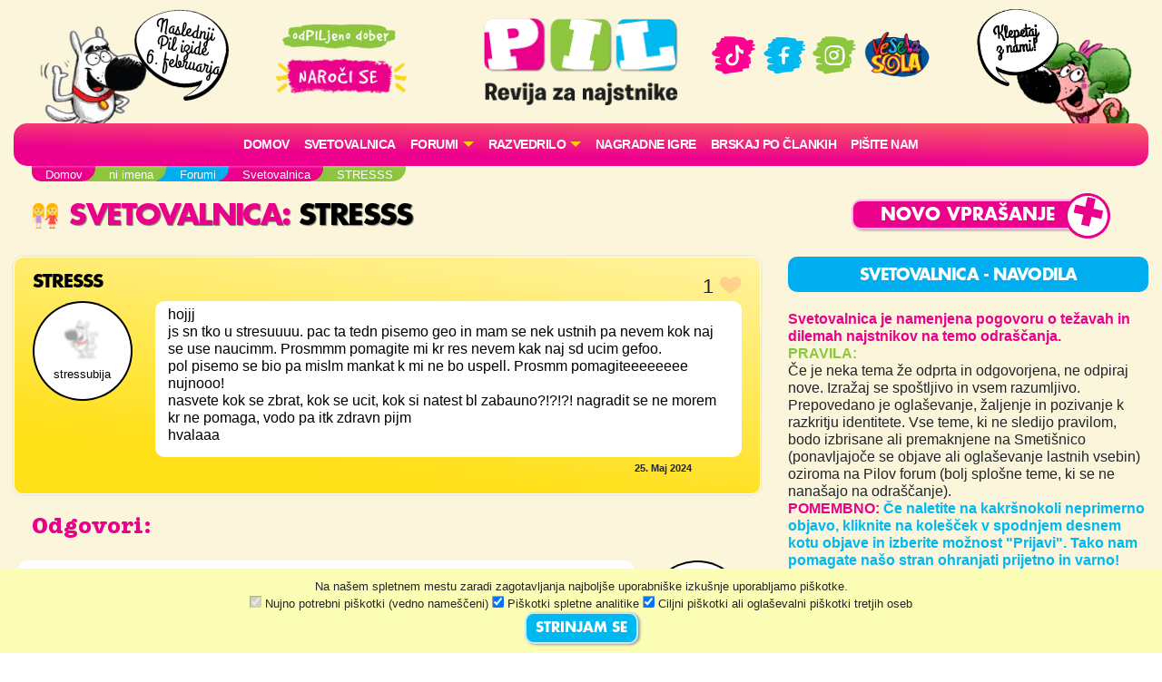

--- FILE ---
content_type: text/html; charset=utf-8
request_url: https://www.google.com/recaptcha/api2/anchor?ar=1&k=6Lf5s9sUAAAAAH1JyVipybz7Vc76h9a5IIdZD9BU&co=aHR0cHM6Ly93d3cucGlsLnNpOjQ0Mw..&hl=en&v=PoyoqOPhxBO7pBk68S4YbpHZ&size=invisible&anchor-ms=20000&execute-ms=30000&cb=xgkxlxlltr6h
body_size: 48770
content:
<!DOCTYPE HTML><html dir="ltr" lang="en"><head><meta http-equiv="Content-Type" content="text/html; charset=UTF-8">
<meta http-equiv="X-UA-Compatible" content="IE=edge">
<title>reCAPTCHA</title>
<style type="text/css">
/* cyrillic-ext */
@font-face {
  font-family: 'Roboto';
  font-style: normal;
  font-weight: 400;
  font-stretch: 100%;
  src: url(//fonts.gstatic.com/s/roboto/v48/KFO7CnqEu92Fr1ME7kSn66aGLdTylUAMa3GUBHMdazTgWw.woff2) format('woff2');
  unicode-range: U+0460-052F, U+1C80-1C8A, U+20B4, U+2DE0-2DFF, U+A640-A69F, U+FE2E-FE2F;
}
/* cyrillic */
@font-face {
  font-family: 'Roboto';
  font-style: normal;
  font-weight: 400;
  font-stretch: 100%;
  src: url(//fonts.gstatic.com/s/roboto/v48/KFO7CnqEu92Fr1ME7kSn66aGLdTylUAMa3iUBHMdazTgWw.woff2) format('woff2');
  unicode-range: U+0301, U+0400-045F, U+0490-0491, U+04B0-04B1, U+2116;
}
/* greek-ext */
@font-face {
  font-family: 'Roboto';
  font-style: normal;
  font-weight: 400;
  font-stretch: 100%;
  src: url(//fonts.gstatic.com/s/roboto/v48/KFO7CnqEu92Fr1ME7kSn66aGLdTylUAMa3CUBHMdazTgWw.woff2) format('woff2');
  unicode-range: U+1F00-1FFF;
}
/* greek */
@font-face {
  font-family: 'Roboto';
  font-style: normal;
  font-weight: 400;
  font-stretch: 100%;
  src: url(//fonts.gstatic.com/s/roboto/v48/KFO7CnqEu92Fr1ME7kSn66aGLdTylUAMa3-UBHMdazTgWw.woff2) format('woff2');
  unicode-range: U+0370-0377, U+037A-037F, U+0384-038A, U+038C, U+038E-03A1, U+03A3-03FF;
}
/* math */
@font-face {
  font-family: 'Roboto';
  font-style: normal;
  font-weight: 400;
  font-stretch: 100%;
  src: url(//fonts.gstatic.com/s/roboto/v48/KFO7CnqEu92Fr1ME7kSn66aGLdTylUAMawCUBHMdazTgWw.woff2) format('woff2');
  unicode-range: U+0302-0303, U+0305, U+0307-0308, U+0310, U+0312, U+0315, U+031A, U+0326-0327, U+032C, U+032F-0330, U+0332-0333, U+0338, U+033A, U+0346, U+034D, U+0391-03A1, U+03A3-03A9, U+03B1-03C9, U+03D1, U+03D5-03D6, U+03F0-03F1, U+03F4-03F5, U+2016-2017, U+2034-2038, U+203C, U+2040, U+2043, U+2047, U+2050, U+2057, U+205F, U+2070-2071, U+2074-208E, U+2090-209C, U+20D0-20DC, U+20E1, U+20E5-20EF, U+2100-2112, U+2114-2115, U+2117-2121, U+2123-214F, U+2190, U+2192, U+2194-21AE, U+21B0-21E5, U+21F1-21F2, U+21F4-2211, U+2213-2214, U+2216-22FF, U+2308-230B, U+2310, U+2319, U+231C-2321, U+2336-237A, U+237C, U+2395, U+239B-23B7, U+23D0, U+23DC-23E1, U+2474-2475, U+25AF, U+25B3, U+25B7, U+25BD, U+25C1, U+25CA, U+25CC, U+25FB, U+266D-266F, U+27C0-27FF, U+2900-2AFF, U+2B0E-2B11, U+2B30-2B4C, U+2BFE, U+3030, U+FF5B, U+FF5D, U+1D400-1D7FF, U+1EE00-1EEFF;
}
/* symbols */
@font-face {
  font-family: 'Roboto';
  font-style: normal;
  font-weight: 400;
  font-stretch: 100%;
  src: url(//fonts.gstatic.com/s/roboto/v48/KFO7CnqEu92Fr1ME7kSn66aGLdTylUAMaxKUBHMdazTgWw.woff2) format('woff2');
  unicode-range: U+0001-000C, U+000E-001F, U+007F-009F, U+20DD-20E0, U+20E2-20E4, U+2150-218F, U+2190, U+2192, U+2194-2199, U+21AF, U+21E6-21F0, U+21F3, U+2218-2219, U+2299, U+22C4-22C6, U+2300-243F, U+2440-244A, U+2460-24FF, U+25A0-27BF, U+2800-28FF, U+2921-2922, U+2981, U+29BF, U+29EB, U+2B00-2BFF, U+4DC0-4DFF, U+FFF9-FFFB, U+10140-1018E, U+10190-1019C, U+101A0, U+101D0-101FD, U+102E0-102FB, U+10E60-10E7E, U+1D2C0-1D2D3, U+1D2E0-1D37F, U+1F000-1F0FF, U+1F100-1F1AD, U+1F1E6-1F1FF, U+1F30D-1F30F, U+1F315, U+1F31C, U+1F31E, U+1F320-1F32C, U+1F336, U+1F378, U+1F37D, U+1F382, U+1F393-1F39F, U+1F3A7-1F3A8, U+1F3AC-1F3AF, U+1F3C2, U+1F3C4-1F3C6, U+1F3CA-1F3CE, U+1F3D4-1F3E0, U+1F3ED, U+1F3F1-1F3F3, U+1F3F5-1F3F7, U+1F408, U+1F415, U+1F41F, U+1F426, U+1F43F, U+1F441-1F442, U+1F444, U+1F446-1F449, U+1F44C-1F44E, U+1F453, U+1F46A, U+1F47D, U+1F4A3, U+1F4B0, U+1F4B3, U+1F4B9, U+1F4BB, U+1F4BF, U+1F4C8-1F4CB, U+1F4D6, U+1F4DA, U+1F4DF, U+1F4E3-1F4E6, U+1F4EA-1F4ED, U+1F4F7, U+1F4F9-1F4FB, U+1F4FD-1F4FE, U+1F503, U+1F507-1F50B, U+1F50D, U+1F512-1F513, U+1F53E-1F54A, U+1F54F-1F5FA, U+1F610, U+1F650-1F67F, U+1F687, U+1F68D, U+1F691, U+1F694, U+1F698, U+1F6AD, U+1F6B2, U+1F6B9-1F6BA, U+1F6BC, U+1F6C6-1F6CF, U+1F6D3-1F6D7, U+1F6E0-1F6EA, U+1F6F0-1F6F3, U+1F6F7-1F6FC, U+1F700-1F7FF, U+1F800-1F80B, U+1F810-1F847, U+1F850-1F859, U+1F860-1F887, U+1F890-1F8AD, U+1F8B0-1F8BB, U+1F8C0-1F8C1, U+1F900-1F90B, U+1F93B, U+1F946, U+1F984, U+1F996, U+1F9E9, U+1FA00-1FA6F, U+1FA70-1FA7C, U+1FA80-1FA89, U+1FA8F-1FAC6, U+1FACE-1FADC, U+1FADF-1FAE9, U+1FAF0-1FAF8, U+1FB00-1FBFF;
}
/* vietnamese */
@font-face {
  font-family: 'Roboto';
  font-style: normal;
  font-weight: 400;
  font-stretch: 100%;
  src: url(//fonts.gstatic.com/s/roboto/v48/KFO7CnqEu92Fr1ME7kSn66aGLdTylUAMa3OUBHMdazTgWw.woff2) format('woff2');
  unicode-range: U+0102-0103, U+0110-0111, U+0128-0129, U+0168-0169, U+01A0-01A1, U+01AF-01B0, U+0300-0301, U+0303-0304, U+0308-0309, U+0323, U+0329, U+1EA0-1EF9, U+20AB;
}
/* latin-ext */
@font-face {
  font-family: 'Roboto';
  font-style: normal;
  font-weight: 400;
  font-stretch: 100%;
  src: url(//fonts.gstatic.com/s/roboto/v48/KFO7CnqEu92Fr1ME7kSn66aGLdTylUAMa3KUBHMdazTgWw.woff2) format('woff2');
  unicode-range: U+0100-02BA, U+02BD-02C5, U+02C7-02CC, U+02CE-02D7, U+02DD-02FF, U+0304, U+0308, U+0329, U+1D00-1DBF, U+1E00-1E9F, U+1EF2-1EFF, U+2020, U+20A0-20AB, U+20AD-20C0, U+2113, U+2C60-2C7F, U+A720-A7FF;
}
/* latin */
@font-face {
  font-family: 'Roboto';
  font-style: normal;
  font-weight: 400;
  font-stretch: 100%;
  src: url(//fonts.gstatic.com/s/roboto/v48/KFO7CnqEu92Fr1ME7kSn66aGLdTylUAMa3yUBHMdazQ.woff2) format('woff2');
  unicode-range: U+0000-00FF, U+0131, U+0152-0153, U+02BB-02BC, U+02C6, U+02DA, U+02DC, U+0304, U+0308, U+0329, U+2000-206F, U+20AC, U+2122, U+2191, U+2193, U+2212, U+2215, U+FEFF, U+FFFD;
}
/* cyrillic-ext */
@font-face {
  font-family: 'Roboto';
  font-style: normal;
  font-weight: 500;
  font-stretch: 100%;
  src: url(//fonts.gstatic.com/s/roboto/v48/KFO7CnqEu92Fr1ME7kSn66aGLdTylUAMa3GUBHMdazTgWw.woff2) format('woff2');
  unicode-range: U+0460-052F, U+1C80-1C8A, U+20B4, U+2DE0-2DFF, U+A640-A69F, U+FE2E-FE2F;
}
/* cyrillic */
@font-face {
  font-family: 'Roboto';
  font-style: normal;
  font-weight: 500;
  font-stretch: 100%;
  src: url(//fonts.gstatic.com/s/roboto/v48/KFO7CnqEu92Fr1ME7kSn66aGLdTylUAMa3iUBHMdazTgWw.woff2) format('woff2');
  unicode-range: U+0301, U+0400-045F, U+0490-0491, U+04B0-04B1, U+2116;
}
/* greek-ext */
@font-face {
  font-family: 'Roboto';
  font-style: normal;
  font-weight: 500;
  font-stretch: 100%;
  src: url(//fonts.gstatic.com/s/roboto/v48/KFO7CnqEu92Fr1ME7kSn66aGLdTylUAMa3CUBHMdazTgWw.woff2) format('woff2');
  unicode-range: U+1F00-1FFF;
}
/* greek */
@font-face {
  font-family: 'Roboto';
  font-style: normal;
  font-weight: 500;
  font-stretch: 100%;
  src: url(//fonts.gstatic.com/s/roboto/v48/KFO7CnqEu92Fr1ME7kSn66aGLdTylUAMa3-UBHMdazTgWw.woff2) format('woff2');
  unicode-range: U+0370-0377, U+037A-037F, U+0384-038A, U+038C, U+038E-03A1, U+03A3-03FF;
}
/* math */
@font-face {
  font-family: 'Roboto';
  font-style: normal;
  font-weight: 500;
  font-stretch: 100%;
  src: url(//fonts.gstatic.com/s/roboto/v48/KFO7CnqEu92Fr1ME7kSn66aGLdTylUAMawCUBHMdazTgWw.woff2) format('woff2');
  unicode-range: U+0302-0303, U+0305, U+0307-0308, U+0310, U+0312, U+0315, U+031A, U+0326-0327, U+032C, U+032F-0330, U+0332-0333, U+0338, U+033A, U+0346, U+034D, U+0391-03A1, U+03A3-03A9, U+03B1-03C9, U+03D1, U+03D5-03D6, U+03F0-03F1, U+03F4-03F5, U+2016-2017, U+2034-2038, U+203C, U+2040, U+2043, U+2047, U+2050, U+2057, U+205F, U+2070-2071, U+2074-208E, U+2090-209C, U+20D0-20DC, U+20E1, U+20E5-20EF, U+2100-2112, U+2114-2115, U+2117-2121, U+2123-214F, U+2190, U+2192, U+2194-21AE, U+21B0-21E5, U+21F1-21F2, U+21F4-2211, U+2213-2214, U+2216-22FF, U+2308-230B, U+2310, U+2319, U+231C-2321, U+2336-237A, U+237C, U+2395, U+239B-23B7, U+23D0, U+23DC-23E1, U+2474-2475, U+25AF, U+25B3, U+25B7, U+25BD, U+25C1, U+25CA, U+25CC, U+25FB, U+266D-266F, U+27C0-27FF, U+2900-2AFF, U+2B0E-2B11, U+2B30-2B4C, U+2BFE, U+3030, U+FF5B, U+FF5D, U+1D400-1D7FF, U+1EE00-1EEFF;
}
/* symbols */
@font-face {
  font-family: 'Roboto';
  font-style: normal;
  font-weight: 500;
  font-stretch: 100%;
  src: url(//fonts.gstatic.com/s/roboto/v48/KFO7CnqEu92Fr1ME7kSn66aGLdTylUAMaxKUBHMdazTgWw.woff2) format('woff2');
  unicode-range: U+0001-000C, U+000E-001F, U+007F-009F, U+20DD-20E0, U+20E2-20E4, U+2150-218F, U+2190, U+2192, U+2194-2199, U+21AF, U+21E6-21F0, U+21F3, U+2218-2219, U+2299, U+22C4-22C6, U+2300-243F, U+2440-244A, U+2460-24FF, U+25A0-27BF, U+2800-28FF, U+2921-2922, U+2981, U+29BF, U+29EB, U+2B00-2BFF, U+4DC0-4DFF, U+FFF9-FFFB, U+10140-1018E, U+10190-1019C, U+101A0, U+101D0-101FD, U+102E0-102FB, U+10E60-10E7E, U+1D2C0-1D2D3, U+1D2E0-1D37F, U+1F000-1F0FF, U+1F100-1F1AD, U+1F1E6-1F1FF, U+1F30D-1F30F, U+1F315, U+1F31C, U+1F31E, U+1F320-1F32C, U+1F336, U+1F378, U+1F37D, U+1F382, U+1F393-1F39F, U+1F3A7-1F3A8, U+1F3AC-1F3AF, U+1F3C2, U+1F3C4-1F3C6, U+1F3CA-1F3CE, U+1F3D4-1F3E0, U+1F3ED, U+1F3F1-1F3F3, U+1F3F5-1F3F7, U+1F408, U+1F415, U+1F41F, U+1F426, U+1F43F, U+1F441-1F442, U+1F444, U+1F446-1F449, U+1F44C-1F44E, U+1F453, U+1F46A, U+1F47D, U+1F4A3, U+1F4B0, U+1F4B3, U+1F4B9, U+1F4BB, U+1F4BF, U+1F4C8-1F4CB, U+1F4D6, U+1F4DA, U+1F4DF, U+1F4E3-1F4E6, U+1F4EA-1F4ED, U+1F4F7, U+1F4F9-1F4FB, U+1F4FD-1F4FE, U+1F503, U+1F507-1F50B, U+1F50D, U+1F512-1F513, U+1F53E-1F54A, U+1F54F-1F5FA, U+1F610, U+1F650-1F67F, U+1F687, U+1F68D, U+1F691, U+1F694, U+1F698, U+1F6AD, U+1F6B2, U+1F6B9-1F6BA, U+1F6BC, U+1F6C6-1F6CF, U+1F6D3-1F6D7, U+1F6E0-1F6EA, U+1F6F0-1F6F3, U+1F6F7-1F6FC, U+1F700-1F7FF, U+1F800-1F80B, U+1F810-1F847, U+1F850-1F859, U+1F860-1F887, U+1F890-1F8AD, U+1F8B0-1F8BB, U+1F8C0-1F8C1, U+1F900-1F90B, U+1F93B, U+1F946, U+1F984, U+1F996, U+1F9E9, U+1FA00-1FA6F, U+1FA70-1FA7C, U+1FA80-1FA89, U+1FA8F-1FAC6, U+1FACE-1FADC, U+1FADF-1FAE9, U+1FAF0-1FAF8, U+1FB00-1FBFF;
}
/* vietnamese */
@font-face {
  font-family: 'Roboto';
  font-style: normal;
  font-weight: 500;
  font-stretch: 100%;
  src: url(//fonts.gstatic.com/s/roboto/v48/KFO7CnqEu92Fr1ME7kSn66aGLdTylUAMa3OUBHMdazTgWw.woff2) format('woff2');
  unicode-range: U+0102-0103, U+0110-0111, U+0128-0129, U+0168-0169, U+01A0-01A1, U+01AF-01B0, U+0300-0301, U+0303-0304, U+0308-0309, U+0323, U+0329, U+1EA0-1EF9, U+20AB;
}
/* latin-ext */
@font-face {
  font-family: 'Roboto';
  font-style: normal;
  font-weight: 500;
  font-stretch: 100%;
  src: url(//fonts.gstatic.com/s/roboto/v48/KFO7CnqEu92Fr1ME7kSn66aGLdTylUAMa3KUBHMdazTgWw.woff2) format('woff2');
  unicode-range: U+0100-02BA, U+02BD-02C5, U+02C7-02CC, U+02CE-02D7, U+02DD-02FF, U+0304, U+0308, U+0329, U+1D00-1DBF, U+1E00-1E9F, U+1EF2-1EFF, U+2020, U+20A0-20AB, U+20AD-20C0, U+2113, U+2C60-2C7F, U+A720-A7FF;
}
/* latin */
@font-face {
  font-family: 'Roboto';
  font-style: normal;
  font-weight: 500;
  font-stretch: 100%;
  src: url(//fonts.gstatic.com/s/roboto/v48/KFO7CnqEu92Fr1ME7kSn66aGLdTylUAMa3yUBHMdazQ.woff2) format('woff2');
  unicode-range: U+0000-00FF, U+0131, U+0152-0153, U+02BB-02BC, U+02C6, U+02DA, U+02DC, U+0304, U+0308, U+0329, U+2000-206F, U+20AC, U+2122, U+2191, U+2193, U+2212, U+2215, U+FEFF, U+FFFD;
}
/* cyrillic-ext */
@font-face {
  font-family: 'Roboto';
  font-style: normal;
  font-weight: 900;
  font-stretch: 100%;
  src: url(//fonts.gstatic.com/s/roboto/v48/KFO7CnqEu92Fr1ME7kSn66aGLdTylUAMa3GUBHMdazTgWw.woff2) format('woff2');
  unicode-range: U+0460-052F, U+1C80-1C8A, U+20B4, U+2DE0-2DFF, U+A640-A69F, U+FE2E-FE2F;
}
/* cyrillic */
@font-face {
  font-family: 'Roboto';
  font-style: normal;
  font-weight: 900;
  font-stretch: 100%;
  src: url(//fonts.gstatic.com/s/roboto/v48/KFO7CnqEu92Fr1ME7kSn66aGLdTylUAMa3iUBHMdazTgWw.woff2) format('woff2');
  unicode-range: U+0301, U+0400-045F, U+0490-0491, U+04B0-04B1, U+2116;
}
/* greek-ext */
@font-face {
  font-family: 'Roboto';
  font-style: normal;
  font-weight: 900;
  font-stretch: 100%;
  src: url(//fonts.gstatic.com/s/roboto/v48/KFO7CnqEu92Fr1ME7kSn66aGLdTylUAMa3CUBHMdazTgWw.woff2) format('woff2');
  unicode-range: U+1F00-1FFF;
}
/* greek */
@font-face {
  font-family: 'Roboto';
  font-style: normal;
  font-weight: 900;
  font-stretch: 100%;
  src: url(//fonts.gstatic.com/s/roboto/v48/KFO7CnqEu92Fr1ME7kSn66aGLdTylUAMa3-UBHMdazTgWw.woff2) format('woff2');
  unicode-range: U+0370-0377, U+037A-037F, U+0384-038A, U+038C, U+038E-03A1, U+03A3-03FF;
}
/* math */
@font-face {
  font-family: 'Roboto';
  font-style: normal;
  font-weight: 900;
  font-stretch: 100%;
  src: url(//fonts.gstatic.com/s/roboto/v48/KFO7CnqEu92Fr1ME7kSn66aGLdTylUAMawCUBHMdazTgWw.woff2) format('woff2');
  unicode-range: U+0302-0303, U+0305, U+0307-0308, U+0310, U+0312, U+0315, U+031A, U+0326-0327, U+032C, U+032F-0330, U+0332-0333, U+0338, U+033A, U+0346, U+034D, U+0391-03A1, U+03A3-03A9, U+03B1-03C9, U+03D1, U+03D5-03D6, U+03F0-03F1, U+03F4-03F5, U+2016-2017, U+2034-2038, U+203C, U+2040, U+2043, U+2047, U+2050, U+2057, U+205F, U+2070-2071, U+2074-208E, U+2090-209C, U+20D0-20DC, U+20E1, U+20E5-20EF, U+2100-2112, U+2114-2115, U+2117-2121, U+2123-214F, U+2190, U+2192, U+2194-21AE, U+21B0-21E5, U+21F1-21F2, U+21F4-2211, U+2213-2214, U+2216-22FF, U+2308-230B, U+2310, U+2319, U+231C-2321, U+2336-237A, U+237C, U+2395, U+239B-23B7, U+23D0, U+23DC-23E1, U+2474-2475, U+25AF, U+25B3, U+25B7, U+25BD, U+25C1, U+25CA, U+25CC, U+25FB, U+266D-266F, U+27C0-27FF, U+2900-2AFF, U+2B0E-2B11, U+2B30-2B4C, U+2BFE, U+3030, U+FF5B, U+FF5D, U+1D400-1D7FF, U+1EE00-1EEFF;
}
/* symbols */
@font-face {
  font-family: 'Roboto';
  font-style: normal;
  font-weight: 900;
  font-stretch: 100%;
  src: url(//fonts.gstatic.com/s/roboto/v48/KFO7CnqEu92Fr1ME7kSn66aGLdTylUAMaxKUBHMdazTgWw.woff2) format('woff2');
  unicode-range: U+0001-000C, U+000E-001F, U+007F-009F, U+20DD-20E0, U+20E2-20E4, U+2150-218F, U+2190, U+2192, U+2194-2199, U+21AF, U+21E6-21F0, U+21F3, U+2218-2219, U+2299, U+22C4-22C6, U+2300-243F, U+2440-244A, U+2460-24FF, U+25A0-27BF, U+2800-28FF, U+2921-2922, U+2981, U+29BF, U+29EB, U+2B00-2BFF, U+4DC0-4DFF, U+FFF9-FFFB, U+10140-1018E, U+10190-1019C, U+101A0, U+101D0-101FD, U+102E0-102FB, U+10E60-10E7E, U+1D2C0-1D2D3, U+1D2E0-1D37F, U+1F000-1F0FF, U+1F100-1F1AD, U+1F1E6-1F1FF, U+1F30D-1F30F, U+1F315, U+1F31C, U+1F31E, U+1F320-1F32C, U+1F336, U+1F378, U+1F37D, U+1F382, U+1F393-1F39F, U+1F3A7-1F3A8, U+1F3AC-1F3AF, U+1F3C2, U+1F3C4-1F3C6, U+1F3CA-1F3CE, U+1F3D4-1F3E0, U+1F3ED, U+1F3F1-1F3F3, U+1F3F5-1F3F7, U+1F408, U+1F415, U+1F41F, U+1F426, U+1F43F, U+1F441-1F442, U+1F444, U+1F446-1F449, U+1F44C-1F44E, U+1F453, U+1F46A, U+1F47D, U+1F4A3, U+1F4B0, U+1F4B3, U+1F4B9, U+1F4BB, U+1F4BF, U+1F4C8-1F4CB, U+1F4D6, U+1F4DA, U+1F4DF, U+1F4E3-1F4E6, U+1F4EA-1F4ED, U+1F4F7, U+1F4F9-1F4FB, U+1F4FD-1F4FE, U+1F503, U+1F507-1F50B, U+1F50D, U+1F512-1F513, U+1F53E-1F54A, U+1F54F-1F5FA, U+1F610, U+1F650-1F67F, U+1F687, U+1F68D, U+1F691, U+1F694, U+1F698, U+1F6AD, U+1F6B2, U+1F6B9-1F6BA, U+1F6BC, U+1F6C6-1F6CF, U+1F6D3-1F6D7, U+1F6E0-1F6EA, U+1F6F0-1F6F3, U+1F6F7-1F6FC, U+1F700-1F7FF, U+1F800-1F80B, U+1F810-1F847, U+1F850-1F859, U+1F860-1F887, U+1F890-1F8AD, U+1F8B0-1F8BB, U+1F8C0-1F8C1, U+1F900-1F90B, U+1F93B, U+1F946, U+1F984, U+1F996, U+1F9E9, U+1FA00-1FA6F, U+1FA70-1FA7C, U+1FA80-1FA89, U+1FA8F-1FAC6, U+1FACE-1FADC, U+1FADF-1FAE9, U+1FAF0-1FAF8, U+1FB00-1FBFF;
}
/* vietnamese */
@font-face {
  font-family: 'Roboto';
  font-style: normal;
  font-weight: 900;
  font-stretch: 100%;
  src: url(//fonts.gstatic.com/s/roboto/v48/KFO7CnqEu92Fr1ME7kSn66aGLdTylUAMa3OUBHMdazTgWw.woff2) format('woff2');
  unicode-range: U+0102-0103, U+0110-0111, U+0128-0129, U+0168-0169, U+01A0-01A1, U+01AF-01B0, U+0300-0301, U+0303-0304, U+0308-0309, U+0323, U+0329, U+1EA0-1EF9, U+20AB;
}
/* latin-ext */
@font-face {
  font-family: 'Roboto';
  font-style: normal;
  font-weight: 900;
  font-stretch: 100%;
  src: url(//fonts.gstatic.com/s/roboto/v48/KFO7CnqEu92Fr1ME7kSn66aGLdTylUAMa3KUBHMdazTgWw.woff2) format('woff2');
  unicode-range: U+0100-02BA, U+02BD-02C5, U+02C7-02CC, U+02CE-02D7, U+02DD-02FF, U+0304, U+0308, U+0329, U+1D00-1DBF, U+1E00-1E9F, U+1EF2-1EFF, U+2020, U+20A0-20AB, U+20AD-20C0, U+2113, U+2C60-2C7F, U+A720-A7FF;
}
/* latin */
@font-face {
  font-family: 'Roboto';
  font-style: normal;
  font-weight: 900;
  font-stretch: 100%;
  src: url(//fonts.gstatic.com/s/roboto/v48/KFO7CnqEu92Fr1ME7kSn66aGLdTylUAMa3yUBHMdazQ.woff2) format('woff2');
  unicode-range: U+0000-00FF, U+0131, U+0152-0153, U+02BB-02BC, U+02C6, U+02DA, U+02DC, U+0304, U+0308, U+0329, U+2000-206F, U+20AC, U+2122, U+2191, U+2193, U+2212, U+2215, U+FEFF, U+FFFD;
}

</style>
<link rel="stylesheet" type="text/css" href="https://www.gstatic.com/recaptcha/releases/PoyoqOPhxBO7pBk68S4YbpHZ/styles__ltr.css">
<script nonce="W2A7qsxGk-Zmy5h6FXHdDA" type="text/javascript">window['__recaptcha_api'] = 'https://www.google.com/recaptcha/api2/';</script>
<script type="text/javascript" src="https://www.gstatic.com/recaptcha/releases/PoyoqOPhxBO7pBk68S4YbpHZ/recaptcha__en.js" nonce="W2A7qsxGk-Zmy5h6FXHdDA">
      
    </script></head>
<body><div id="rc-anchor-alert" class="rc-anchor-alert"></div>
<input type="hidden" id="recaptcha-token" value="[base64]">
<script type="text/javascript" nonce="W2A7qsxGk-Zmy5h6FXHdDA">
      recaptcha.anchor.Main.init("[\x22ainput\x22,[\x22bgdata\x22,\x22\x22,\[base64]/[base64]/[base64]/ZyhXLGgpOnEoW04sMjEsbF0sVywwKSxoKSxmYWxzZSxmYWxzZSl9Y2F0Y2goayl7RygzNTgsVyk/[base64]/[base64]/[base64]/[base64]/[base64]/[base64]/[base64]/bmV3IEJbT10oRFswXSk6dz09Mj9uZXcgQltPXShEWzBdLERbMV0pOnc9PTM/bmV3IEJbT10oRFswXSxEWzFdLERbMl0pOnc9PTQ/[base64]/[base64]/[base64]/[base64]/[base64]\\u003d\x22,\[base64]\\u003d\\u003d\x22,\x22w5QWw6g6wqY4Ny53Y8KUwrZPwpzCv1bDnsKEHQDChCPDjcKTwpZbfUZTIRrCs8OWBcKnbcKAb8Ocw5QSwoHDssOgJ8OAwoBIL8O9BH7DthNZwqzCjMOlw5kDw73CscK4wrcyQcKeacKuKcKke8OdLTDDkCZHw6BIwq/Dij5xwr/[base64]/CgShVw6zCicOOw78GW01mC8KQPRnCtjXChFU5wrnDk8Onw63DrRjDtxNPOBVzRsKRwrsGNMOfw614wqZNOcK4wpHDlsO/w6s1w5HCkQ9lFhvCocOmw5xRasKxw6TDlMK9w6LChhoRwqZ4Shc1XHoqw7pqwplSw75GNsKUEcO4w6zDn2xZKcOww7/Di8O3NXVJw43CnEDDskXDkyXCp8KfdDJdNcOtYMOzw4hOw7zCmXjCs8OMw6rCnMO2w4MQc2F+b8OHZCPCjcOrJRw5w7U5wr/DtcOXw4PCqcOHwpHCig1lw6HCmMKtwoxSwrXDqBh4wp7DpsK1w4Bqwr8OAcKoN8OWw6HDhGpkTQlTwo7DksKCwonCrF3DnW3DpyTCh2vCmxjDiX0YwrYrWCHCpcKLw6jClMKuwqNiAT3CnsKKw4/DtWF7OsKCw6DChSBQwrF2GVwVwqo6KEzDvmM9w7g2MlxdwpPChVQTwqZbHcKSZQTDrU3Cn8ONw7HDs8Kra8K9wq4EwqHCs8Kewo1mJcOVwq7CmMKZK8KgZRPDncOiHw/DoVh/P8KAwqPChcOMbcKPdcKSwrbCk1/DryzDggTCqQrCjcOHPAskw5Viw57DmMKiK0zDpGHCnRoEw7nCusK0CMKHwpMkw71jwoLCocO4ScOgOWjCjMKUw5rDmR/[base64]/CoB3CqmrCvyrDq8KywqnCi8ONZcK2dUnCql5dw4NgRMOfw7kdw4Q3BsO6FxLDi8KZSMKWw77CuMK/bms2PsKwwpzDtltEw5jComnCv8OeBMOHGhfDjDDDgCHDqsOxMFTDtSYNwqJFHEoJLcOxw55kPsK6w6TCpEPCo0vDn8KTw6HDgDd7w73DsAFkBMOnwp7Dgx/[base64]/DpcOyEcOCwqDCoTHCnxIxXsK6VzEBC8Oyw4l/[base64]/CkX9NwqrCvMOFUSMJZlbDvcKTQyJ7M8OgCxjCtMKlPysNwp5PwpTChcKAamHCny7DrcK5wqTCpMKNHA3CjX/DvmfClMOfPlvCkDECJDDClGMJw6/[base64]/[base64]/w7rCn118w5s1TMKVecOqc3/[base64]/Ct8OFwrLClEHCml5fS0fCnAEIw4IFw7TCuxjDuMKEw77DhBYqM8KPw7TDisO0AMO6w7kow5vDqsOLw4HDi8ObworCqsOOKyh7RiNcw5xNMMO4AMK9RgpDXz5awoLDlcOIwpp+wrDDrTdUwrAwwpjClhDCpg9Kwo/[base64]/[base64]/Dig4lwo0FBsKqAw/[base64]/w49GLEpGGcKhKwNww6Rtw588Y1HCucKhKcOqw7t7w5Fqw6Qjw71iwroRw4XChXTCqWMwPsONKBkqRcOtK8OlPBTCgSgsC2NdGCU1B8Krwphkw40dw4HDncO/EsKAJ8O1w53DmcOGcGrDq8KAw6vClh8kwoVzw5zCtMK+bsKlD8OdAj5qwrFdZMOnFi4kwrHDtzzDlHNPwo9INBDDlcKxO0Z9LAbDgcKMwrsZM8KSwo7DnsKIw4TCiQJYUH/DjMKKwoTDs2Y5woPDvsOhwrYDwoXDlMOiwovCpcOqECg7wrzCmn3CplA6wr3ChMKYwpQRdcKyw6FpCcKbwoYpKcKHwp7Cr8KJeMOmOMK1w4nCgk/Dl8Kdw6sJVsO9OsKtXsOHw7nCr8O9ScOxRiXDoz98w71fw6fDoMKhOsO/QcOeAMOQVVMaWAHClQnCgsK9JWpHwq0Fw4DDlkFXJQrCljUofMOII8OkworDhsOlwp7DtwzCl0zCiWIvw4vDsS/CocOywpnDvjPDu8K9woJLw7hpwr0fw6szLnvCugLDnGViwoLCjg5UWMOEwrcSw41XLsKrwr/CmsOEIcOqwpXDpx3CjxrCnybDgMOjOAEuwp9dbFAiw6fDkFoRQQXCt8OBM8KVOh/DnsOGFMOrDcKfEAbDuDHCisOFS20yWMOOZcKywrfDkUXCoHIjwp7Cl8O7bcO3wo7DnHvDpsKQw73DssKYCMOIwofDhz5aw6xoDcKtw7TDh3xPRn3DnjUTw7HChsKub8Olw43Dm8KhF8K/w5liUsOsTsK5PsKoSUk+wpE4woxgwpZZw4fDlnISwqVPTUPCj1wnwqPDqsOhPzk3O1F2RzzDpMOiwpHDnCoyw48BCghROWc4wpF6TFAGGl4tJAnClTxhwq/DqgjChcKWw4/Chid9CHMUwrbDm2XCnMO9w4dTw5x8wqbDisKaw4V8XVnCicOkw5EPwrg0wqzCu8KYwpnDoTRLKGJSw7IGDGAkchXDicKIwpNNTVhofHgiwqHCsBTDqHjDkB3CpSTDtcKKQDJWw73DpANRw47ClMOIBCbDhcOHVsK/wqdBf8Kaw5xlNiLDrlDCl1LDol9VwpFDw7phfcKSw79VwrpPKj16w5TCtTvDoEE3w65JJTfDn8K7Wi1DwpUdW8OOQMO+w57Dh8KLWR5HwqEYwoseJcO/w5I9HsK3w6hrSsKqw45cd8Ozw58AI8KNVMORBMO/[base64]/dHsaNsKwXsOpScOtw7BAwq4HGy/DsnYFw4BxB0DDs8OiwoN1ZsKCwqEiTmNjwrdOw58cdcOJYT7DikEecMOFJgEPLsKCwrgQw4fDoMOYUCLDuQfDhg7CkcK6JAnCrsO+w7nDmF3Dn8OpwpLDkxBUw6TCpMO7MT9Mwpcyw6kjIAnDsHJzOcOHwpJswo3CuTNNwo5HU8OTUcKNwprClMKHwpjCky47wrB/wq3Ck8OQwoDDqj3DrcOILcO2w77ChwIRFWsYTSvCo8K7w5pYw4QBw7IgCMK9f8Kuw5PDulbCsA4owq9MO2DCusKTwrtuLXdoI8KRw4oFecOCfVRfw6MAwq1GHwXCqsO0w5nCkcOKKQJWw5DDnMKZw5bDi1HDl2bDg3fCscOBw6xdw6F+w4XCphjCphA/[base64]/DmMOrE3pzNsOiwpjCq8Knw4jDosODwovDscOzw5DCt39FZ8KVwpcVfX8Dw4zDnV3DuMO7w5zCocO9TMOpw7vCl8KLwoDCiF5ZwoMuVMOwwqlnw7BMw5jDvMOmC0XClgrChipOw4QSEcOSwozDrcK+Z8K7w6LCkcKGw5BQKS/DtsKQwr7CmsO0UXvDiFNpwojDiiEMw4rClTXCmgFaWHxFQsOoEnJIfUbDg07CsMOywq7CpMOUKWfClWnCnCg8XQDCk8OQw7t5w5xYwqxdwq50YjbCrX7DtsO8BcOQKcKfQBIIwp/CqCcxw6/CqiXCrsOiTsOnQzbCjsOAwpPDscK8w5NLw6nCqMOLwpnCnGpmw7JYJnXDgcK5w5HCtMOaWxkdJQNEwrljQsKnwpIGC8OLwqnCq8Oewr/DncKhw7FKw6nDpMOUwr9hwo9Bwo/[base64]/wqQiYyzDssO2DlM5wrPCsC9IY8OMDRnCnhIfenHCp8KYL0DDtMOJw7pow7LCu8KSKcK+YzPDscKTOmJDZUQ1AMKXN1cwwo8jDcOlwqPCkEpNcnTDt1zDvTYmRMO3wr4NYRcfNAfDlsKEw4wbd8KJX8ORPhJrw4lRwqrCqDPCo8OHwofDmcKew77DpA4dwqjCmRAwwo/DhcOtW8KWw77Dp8KBcm7DjsKYCsKRDMKDwpZRCMOrLGLDlMKEFx7CkcO9wqPDusOCM8K4w7rDonLCvcODcsKNwroJAw/Dl8OgKcO/wrRRw5V8wrovNsOoYVFIw4l/[base64]/DszvCgMKpw5fCi8OdwrrCtcOZesKJAcKxWcOIw6gJw4pow45/wqvDisO4w4k3c8KIaEHChgnClzDDn8KbwqLCh3nCiMKvc2hGeybCtW/[base64]/[base64]/[base64]/VsOaw7c2wr8lfcKcw4DDjcOywoVhaMO9ZBrCoBTCl8KWQHDCpDJBGcOtwqoqw6/CqcK/EQbCvxAFP8KHKcK4CwI9w6c1HcOSOcOBeMOXwrprwpdwWcOcw68JOyguwodsRcK5wodQwrpyw6DCtGRRA8OJwqEHw40fwrzCucO8wojClMOePcKeQSUgwrBoOMOEw7/[base64]/TF47w7dFw4Y9WmJ3JsO1WiXDmxzCqMORZi3CinXDv2cDH8OSwrbChcOhw6Jmw44xw6RbccOvTsKYZ8K8wqkUZ8KBwrZJKh3CocKNN8KwwonCpsKZAsKHESPCoHxuw58qeQ/[base64]/wqvCpsOqOmRfY8Onw5nDu8K3YcOmw75/w54qw5hcacOjw6/[base64]/[base64]/DhmjDvcOiwpoZwpjDq33DiwEuwpXCvivCpsOPGmwsM0PCphPDlMOQwoLCq8KTTXjCoHbDnsK5asOhw5rDgwBnw6coEsKJRzJ0QsOAw5cvwq7DjHkCZsKUMzFbw4DDlsKAwqbDqMKmwrvCrcKvw68CDMK5wpFRwp/CtMONOhoVw5DDqMK2wonCh8KAYsKnw6oiKH9Aw6REwrlcAj14w4QGJ8KVwr8UEkDCuSNdFnDCq8KlwpXDi8OOwp1pCW3ChBPCnmTDksKEMQ/CnlnCkcKBw5VKwqHDpMKJW8KSwqw/AShxwojDi8KlWxZ/EcOZfsO3I1PClMOZwpdrHMOmEzcCw63DvcOPT8Obw4TCvELCoF4FRDUjJH3Dl8KdwqfDqEYSTMOdBsOcw4DCt8ONIcOYw7olLMOpwpk9wp9lworCusKrJMK5wpPDpcK5NcKYw5fDpcKqwoDCqHzDtixEw7BJKcKhwq3Cn8KUPcOgw4TDpMKiHh8/w4HDi8OTDMKKR8KpwrAra8K2HsKMw70QasK+dDxYwoXCoMOWV21UFsOwwqjDhC8JUWjCisOPH8O9Qn8sWGnDj8O0Oj5BPnoxBMKfZ2fDjMOucMKFPMORwpzCvcOHaR7Cs0oow5fDt8OkwrrCo8OnSxfDlU/DlsOiwr4MYBnCpMOow7fCpcK3EsKNwp8PBXjCh1N3AQnDocOoCQDDjnXDlkB0wr1rVhfCjUg3w7TDhQtowoTCqMOhwovCgh7Cg8OSw6Mbw4fDjcOZw49gw5dqw5TChw/Cu8KaYhcrSMOXNys6R8ONwofDjsKHw6PCvMOGwp7CgsKtfT3DocOFwqzCpsO4e2p0w54iFQ1HN8OfacOZSMKIwrFww51CFVQgw5DDgnd5w4g1wq/CliwdwrPCvsOBwrjCgmQeYDpnejzCs8OuDQA7wqRASsOvw6wZTMOVAcKSw7fDtg/DqMOKw4PCjS10w4DDiVfCisKnQsKFw4HChjtAw4NFOsO+w4lsKRvCoFdpQMOLw5HDmMOew5TCpCRTwr95BxTDoxPCmk7DnsOGRBVuw5zDgsOQwrzDlsOEwqjDksOgWgLDv8OQw4/DviUTw6DCoyLDmcOke8OEwo/CqsKAJG3DuRjDusKeEsOnw7/ClUZzwqHDocOGwr1kXMKOHkTDq8KLb0Buw4PClQIbQMOJwp94QMKfw5Btwr0Lw6MnwrYiVMKhw5zCg8KLw6nDm8KlLh/Dn2fDjlbCrhVOwrfCtik5fMOUw6J5RcKKOz07IA5MTsOSwqfDm8K0w5jCjcKrSMO5I2Z7H8OWY10/wr7DrMO3w6/[base64]/acKbenTDlwTCrsO1wqFgXTfCvMKXdTgAKiLDosOqw5hEw7fDjsOfw4rCssOUwqLCuCvCqmYpJ1dXw6rCucOdJyvDpsOuwoc4woDDpcOFworCv8Ouw53ClcOSwoHDuMKkLcOUbsKVwpLCoHhnwq3CmysoWsOdDV4gLcO8wpxKwogVwpTDt8OFPRlzwrEjecOywp9cw7/CnHLCjWHCmGI/wofDmEp2w5xYM2LCm2jDkcKhFMO+RwsPd8KnZcOqKnTDlxLCq8KnTgnDqcOFwp3DvgYjYMK4N8OVw4UFQsO+wqHChyg3w4rCuMOBJT3DqhrCnMKDw43CjznDiE46CcKVMTnCk33CtsOMw74MYcKKQz4lYcKHw6bCmT3DssK/AcOyw4XDmMKtwqB2dx/CoFjDvwoVw4IGw63DiMKCwrLCqMKAw6/DhwVubsKfVW4CTWrDpngmwrTCv3vDsFPCicOQwodxw5soM8KcXMOmasKiw5NvXk3DoMK2wpQIG8OAB0PCrcOpwovDlsOQeyjCpiQsZsKKw43CuWfDvFDCgDPDscKmccOYwohIHMKGKwZeacKUw4bDr8Kaw4VuEWDDssOUw5/[base64]/wp03wpzDgik0wq8ICh1VZcKHw5PDhgjDlxnCkg5hw6/[base64]/DnMK1HC1dwp4YQcKAZcK4TT/Djm3DusKsK8Oec8KrVcKYaWBMw7Ujwoohw75QIcOkw5/CjG7DqcO7w6bCl8Kyw5DClMOcw6vCq8Oew6rDjB1JckZGf8KOw40NaVjDnD7CsWjCvMOCIcKYwrN4dsKwDcKHVcKxb39NNMOWEForGjLCoAjDshRQK8OGw4rDuMOvw5IRVVDDpEMcwoTDlBbCv3RIwr/DsMKoORbDpBTCgcOSKG/DkFLDt8ONAMOSWcKaw4jDucK6wpkkwqrCsMKIfnnCrBDDmjrClXdLwobDqVIjE3oVWcOfb8KSw73DpMKIOsO7wp8EDMOMwqDCmsKmw4HDh8KiwrvDtTzCjDjCnWVGY3nDsTbCsg7Ch8OnDcKwZh0tNWDCgsKIPW/CtsOFw7/[base64]/Cl2nCo3fCqMKYw5s8wpMBKEREP8OPw5HDkhUMwpbCoSBdw6rCv2Yvw6AlwoRZw4wGwqXChMOBL8Okwox/VnF4w67DgXzCu8KCd3RZwoDClxUiPcK8Kj01IxpeEsOIwrzDvcOUJ8KHwofDoS7DhR3DvxEsw4nCkxTDjQbDv8ODcEJ7wpPDjjLDrA/[base64]/Dtk7Do2zDuwrDlFTDoj/CtsO2woMSw6Z8w5fCjH50wrBZwqPCv3TCq8KBw4nChsOnZcK2woE8Bidcwp/[base64]/worCkMO5csOvOcKnw7jDnMOtwp0Fwp06wpbDuH4Uw4zDni/DrsKnw6Fdw7HCncKRcXXChMKyHwXCnSjClcKmBnDCvsOTw4nCrUIQwo8sw7dIOMO2PntPPTBew7ogwrbDpjUxbMKVEcKQRcOMw6XCpsO3Dw7CnMOoUcKEBMKrwp06w6VvwpTCnsO7w61/wo7DhMKMwoctwoXDhWXCkx0gwqMWwqFXwrfDjAd8b8Kjw7XCsMOCHEwRasKVw6hfw7DDmmYkwpbDs8OCwpjCqsKbwq7CpMKJFsKJw6Znwqs+woQFwq7DvWsYw5/CshzCrk3DviZEasOHwohmw58DUsOAwqfDkMKgex3CiCAofyLCs8KFMMK4wqvDphzCi3QTesKnwqlaw7NVaBM4w4/Dn8KPYcOFd8K6woNsw6nDmmLDjMKrKTfDpQTDtMO/w6Z2ARHDtXZowoQnw6o3PGLDrcOrw5RkClTCqMKvU3fDtx8OwoTDnS/DtUnDpAgDwrvDtw7DgkV+D1Z1w53ClBLClsK4XzZCS8OjAl7ClMOBw6rDpzbCmMO1WmdNw7R1wpFPTwrCqi7Dj8Opw489wqzCqDLDgwpbwoHDh0NpTXwgwqgEwrjDjsOpw4cGw5l+YcOyMFUbJkhwNGjDscKFwqAUwoARw6fDmcKtFMKRdsK2KmLCvT/[base64]/Gk3CrXbDssORw4PDtsK+XSbCgsKAFC3Cgk0IXMKSwoDDoMKBw7QNOVReYW/CssOGw4w+WMObO2XDrcO0MRrDssOEw7c+FcKfO8O3bsKwGcKRwrNawonCuh9awqJ4w7bDkzR3wr/[base64]/CglE5w5YxSX/[base64]/CqcOuWMOCw7tkZcK0NsKsclp8w43DkgPDuMKPwrzChHvDgkLDtSw3Oz4xRwspTcKowrk1wqFyfWUqw5zCgmJKw53CiT9awqQFf23Ck0pWw57CjcKPwqxbN1jChFbDpsKCCcKwwo/Dg2ZhH8K5wqfDpMKgLmQAwojCjcOVUcOpw5vDiDjDoH4+BsK+w6PCj8OfVMKaw4JOwp8LVHPCisOxYgQmL0PCi2DDt8OUw7bCrcOrwr3Cq8Kwa8KEwpjDhRTDmRbDqGwDw7bDoMKHWsO/[base64]/ChsO0wqA0w7HDosOBwqHCpcO/w6/DtMKqwpQLw57CrMK8ZSI+EsKIwpPDiMK3w487ExMIwo91akLCpgvDhMOUw5HCrMKsCMKmQhDCh1guwpU8w6Fewp7CvmDDpsOiQi/DpkbDkMOgwrDDuB7DvUXCr8OwwpBKMFHCv2w8w6tyw7FhwoVJKsOdUjJXw7rCosKrw6LCqwDCiwbCpWHDkW7CvUZwWcOXX1Z1OsKkwo7DsiMnw4/[base64]/[base64]/wr3Dv1nCoiVJwq5CSsOvMcOkwq7Cn8OAwpzCqFXCtMOMWsKSAsKgwoLDsGRob2sxdcKrdMKgIcKpwr/CpMOxw4QAwqRMw57Cii8vwqvCk33Dp1DCsmXCmE4Lw7PCncKMEsK8wqk3dD8HwqDCisOmA3fCnHJpwqwFw5FTGcKzX2gEY8K1PmHDpxZZwooLw4nDhMOddsKXHsOWwqFRw5fCncKmR8KGTcKsCcKFEUEowr7CgcKYNSnClG3Dh8K/[base64]/DkMOYwqTCg8KFc8KGw4zCokXCnsKVw6d6wr0PFQPDpi9Gw6FzwpcdKBtywpLCqcKHL8OYbGTDkmMHwqXDi8Kcw4TDrn9Ww6HDssKCX8KweRVfcwbDoHhQacKFwovDhGRiHkd4RCPClRDDvQZLwognM0fCljvDp2B1N8O/wrvCsXPDlMOae1odw5YjOTxCwrnDksK9w6Y/wqJaw6Vrwo7CriUXaEDCvGohacKzNMK9wqXDgi7CnSnCrRkhXsKgwoNcIAbCucOywrfChi7CqsOww4jDtklqGDXDlhrDr8KEwrxxw7/CvHJhwpLDv2o9woLDq3c+PcK2bsKJBMK4wrh7w7nDpMORGHTDqxTDlCzCv2zDvQbDuFbCviHCnsKAMsKoHMK0MMKAVFjCtmNlwrfChGYGOUc5AF3DjG/CikfCrMK3aHZiwqZcwodEw4PCucODJ0kowqrDuMKgw6fDkMOIwrjDi8OWInzCv25NVcKxwrfCsWIxwop3U0fCkDZDw4jCmcKmdTfClsO+YcOew5vCrjQJM8OIwo/DvTRdFcOLw4oAw6lBw67DkzrDmB4vD8Oxw44nw6IWw4wvbsOBeBrDvMKJw7w/QcKPZMKgJW/DqsKBfwcfwr1jw5nCg8ONawbCnsKUZsKwXMO6esOdasKXDsOtwqvChjNpwp1ZacOWK8Oiw4Nbw4wPWcO5fMO9SMObcMOdw5I7GTbCr1PDjMK+wr7DlMOjPsK8wr/DpsOQw5xhI8OiKsK7w6w/[base64]/[base64]/Cm8KRwpvCocKuw6AKZsK6WMOvwpDDjCbCiF7CnxDDgCrDt3fCrcO4w4xiwo12w61/bgHCrsOiwofCvMKOw7zCvWDDrcK+w7oJGTs6wpYLw64xbRnCpsO2w7Yow6lXdjDDjsKibcKXbl8DwqJLahDCgsK/w5jCvcOBZCjDgiXCvMKvScKtC8Oyw5TDn8K0K3pgwofCtcK9LsKVQQ3DjXrDpcOfw4MPOl7DiwjCtcK2w6TCjkxlTMOhw5smw683w44veBsQOzY6wpzCqREoVMKpwqFDwoF9wo/CucKBwovCh3AwwrFVwpQhZxJ0wrxXwrcZwqfDmwgQw6fCosOrw7tlVsKVXMOswocewqXDkQXDksOFwqHDgcKrwr4VP8Orw6YaQ8ORwqvDn8KTwp1Cb8OhwpxwwqHCsxTCqsKAwrh+FcK/J2tkwoDCo8KBA8KkQl5jZcOyw7Bef8KiVMOXw7EWBxAWJ8ORQ8KQwo1xCcKqX8Ohw7YLw4LDuA/Cq8KYwpbCoyPDsMO/JR7Cu8K0T8O3HMO1w7jCnBx2CcOqw4fDg8KSSMOkw6UQwoDCjgoTwps7QcKew5fClMK2XcKAGXjCkjwZbwc1fBnChEfCj8K/[base64]/[base64]/wrvDssKAwrrDocObbCU0H8Ouwqlyw6fCuSd0WG/[base64]/woUWwq3CvB7DkXHCpMKFwq8QZkUOZ3MUwr5Ww4MVw41Hw7oOaWAID2nChwRiwptiwop2w7TCvsOxw5HDkiXCjcK/EDjDpjbDpsKQwoV9wrQTXh/CmcK1BQpGTkRoLT/Di1hPw6jDlcKHD8OUSMKhcCY3wpsEwo/[base64]/[base64]/DrcObw5TCmMK6w4zDh33CsA1VF8OcwrhubcK/FV3Com1MwqvCjsK9wr3Cg8OAw4LDhg/[base64]/ccKAdGzDpMK6wporJMKWDAgwcMKdwrViw4nDiX/DrsOgw5YjK1QTw4kTY1dlwrl/fcO6IE3DgcKIaWjDgMKlFMKpJgDCuwLDt8Okw7vCiMKMLC5zw6xmwqVqBXVNIcOmMsKhwqvCh8OYOXTDnsOvwpIAw4UVw7FAw4zCt8KhSMOuw6jDuSvDqW/Cn8KSD8KAOWtIw7LDiMOiwqrDkCs5w6zCpsOtwrcVN8K+RsOtOsOuDC1QcsKcw4PCrlYne8OGVHMXcyfCiDTDlMKqGEV+w6PDu2FXwrx+CC/DlgpRwrrCvyvCsFA0REFXw7LCunJDQ8O6wpwRwpXDpBMGw6LCnwZdacOOVsKWF8O2VsO8aFjCsnFww4vCvxjDjjNTacK6w7kwwojDjcO/WMO2BVDDu8OuYcKjY8Kow4bCtcKpGjIgUcKsw5zDoE7Ct1tRwqwXacKUwrvChsOWEyQKf8O3w5zDkEpPAcOrw6HDukbDtsOKwo1MYlAYw6HDuWzDr8OGwqEdwqLDg8KQwq/DgH5Gd0fCtsKxEsOZwqjChsKbw7guw67CsMOtbHzDv8OwcAbCtMOObz/CoV7CocOUUx7CiRXDu8KAw7sqN8OGesKjEsK5Gh3DvcOJF8K+G8OzQcKAwpfDk8OnejdswoHCu8KdEAzCisOjH8K6D8OewppEwqFMX8KCwpTDq8OEJMObGDfChF/ClcKwwr0mw5ABw6Rlw5vCnmbDnVPCgifCjDjDrcOTdcOrw7rCosKzwrvCh8OHw47DshEXK8OtJHfDniJtwoTCl21Nw5hpPU3Cvx/Ct1zCnMOpXcOqGsOCZcOaZSxcBVA+wrpiFsKsw6TCvXcxw5saw7/DgcKRZMKow4Z8w5nDpjnCoRQMDx7Dr0vDtTk7wrNGw4xNDkfCs8OhwpLCrMKvw4pLw5DDg8OXw7howqsHCcOQCMOgU8KBWcOvw6/CiMKYw4/DlcK9CVsbDC55wpjCt8KtVk/Cl1M4AsK+C8Kkw6XCj8OTQcOTVsKbwqDDh8OwwrnDk8OjASxxw7ZowrdAasOsDcK/UsOUwpkbL8KJIxTCqlvDmMO/wrdRVQPDuBTDm8OFecOUD8KnFsOEw5oAXMKPb20YHhfCtznCg8KHw4FGPGDDhRA4XgNOcwFGZcONwpnCtMO7esK1U2wRMV7CjMO1WsKsCcKGwqFaBMOQwrA+E8K4wrdrOw0uayo+VD8fcsO4bk7Ci2/DsjsMw6QCw4PCrMO6S38/[base64]/[base64]/DqsO0wozClcKdw5sTw47DqhZsUk1IwodTd8K7esOjM8OOwrVGUC3CliPDtRTDuMKEKU/DrcK5wqXCqgYlw6PCt8K1OSrCg2F+Q8KTfSTDnVEPK1RcI8OXBkAlakrDig3DgU7DpsKBw5vDhsO7esOmEXXCq8KPPktaMsKmw4xRNkvDsj5gJ8Khw5/[base64]/[base64]/w4kdBmLDrn/DpHLDocOJw5nCmy0rBkfCoWUWwpLCnsKda2NVHxLDrRUWKMOswqvCh2zChirCo8Ofwq7DlB/CmlnCmsOCwozDncKUTMOhwodWNi8iAmjClnLCkUR/w5PDgcOiWgw4PcOEwqnDqUXClAhdwrfCtGl9LcKbPWHDnibCtsK/csOeCxXCnsO4TcK5IcK+w5jDgQgMLR/[base64]/B8Kpw59Twq89wrhGc2tpDDLDik/Dv8Khw5cqw4Mnw53DoHsHf0bDkAZyJ8OMFgRhWsKJZsK6wrvCm8K2w6DChGl3FcOtw5PCssOIexPCtiBSwrHDpcOwM8OWOmgXw5DDvi0adCwbw5gTwpxEFsOpC8KiNmXDl8KkVH7DiMOxLlzDnsOsNhhQFB1ccsOIwrQhDGtawol7WhDCowskIHpXDHAReSHDr8Ozwo/Cv8OBYcOUFWvCtRvDl8K6X8Kxw5zDlTEdHS8kw4bCm8OBd23Dh8KXwqYVSMOIw4NCw5XCpRXDlsK/[base64]/DhcKweEFpcWYqw7kdwqTCixHDk8KFNsOidxLDgsKdDSzDh8KoGB0UwpPChQHDhsKcwpPCn8K1woQkwqnDkcKKXFzDug3DnD8GwqM/w4PCuzdGwpDCjznCnkJAw4jDmHsRD8KLw4PCiSPDnz9gwp0gw5fCv8OOw5hbCm5xJMK/AcKUKcOOwpMHw6LCnMKfw64eAC8cFcK3Ji0PNVw3w4PDkwjCvxFzQSYlw7TDkDB5w4fCsXgdwrjDliXCqsOQIcOmWUsdwqzDkcKkwoTDncK6w5LDgsOfworDhsKawpnDjRTDqWwJw742wrTDkgPDgMOjHlsHYAgTw5YkEFNhwqAdIcO1OE1Kdz/[base64]/[base64]/wpPCjFYmwqHDrcOBw7tiAVZzw5fDuMKsWFt4WnHDusO0wrzDtQVXOcK5wpvDjcOGwpjDtsKcDy3CqG3CtMKGOsOKw4paKHM+ZzfDtWREw6jCintwb8OIwpnCh8OXczYfwq8gwrjDuCHDlmYHwpc3aMOtBipSw7LDuU/ClSNifFvCnQ8zfsKiLcOfwq3Dm1Iwwop1QMOWw4HDjcKlWcKBw4jDnMOjw5Mew6MLZcKBwo3Dn8KyIClma8O/QcOaG8OEwrt6eUFZw5MSw5QsfAQ9NTbDnlVhKcKjSGsqckI7w7BDDsK/w7vCssOwAggWw7VhHsKBP8O2wrtnWwLChk1rIsKuQBHCqMOUMMKJw5NAfsKvw5PDtwofw60Ow5FiacKuLgDCn8O3EsKtwqfDqMOBwqYlZHrCvV3DvB8xwp4Bw5LCjMKiaW3CrcOrPWnCgMOYWMKAcTvDgENNwoxDwrDDumMoF8OXbTsyw4oQNMK/wpLDiFvCrUHDsgLCssOMwpfCk8KUWMOfUWwMw5hvY0xif8KjYU/Ck8KeCMKow70EGSnCjWEkXH7DusK3w7RkZMKMSCN5w6MtwoUiwqBuw6DCt0/CuMKiATQjdcO4QsOyX8K0U0ZxwoTDrlwow40NGwHCv8Opw6IcUEVow5IQwq/Ck8O4IcKFX3M4ICDChMOEUcKjMMO7W18+NkXDgMKqScOnw7rDkSzDlHN/enTDqxw+Y3Ztw5DDkyXDqUXDrl7CnMOfwpTDksOiIcO/I8OlwodrRFFsV8Kww6nCjMK5ZMOsK1paKcOSw7VJw5LDr11bwpzDn8KwwrpqwpNPw4XClgrDvkHDn2jCsMKlR8Kmaw4XwojDnWfDkisBfH7Cry/[base64]/[base64]/Mi/CrsKpF27Co8OJScOqMMOYwojCscKRw4onw6lowrA3bsO3c8K1wr/DtMO+wpQCKsKkw5lfwqPDmcOGBcOKw6Fkwrk+WXZgLiIKwp/CicKRVcKqwocnwqTCncKPFMOLw5/CsjvCgjLDhBY7wokvIsOxw7PDssKMw4DDrRfDuT9+LMKqfkZfw4fDssOsbcOCw4cqw4Fowo/DnFXDo8OAMsOkWF5swp5Aw54sE3Iew64hw7nCnx9uw5NYd8Opwp3DicKmw4prZ8K/QABUwrIdWsOVw4bCkwLDrVA4MhsYwp8rwqjCusKuw47DtcKgw73DkMKUWcOOwr3DulojPMKPf8KGwrhpwpbDg8OIcmPDjsOCMxfClsOuWMOyKShfw6/[base64]/CvnZoF8OgL0UhwoDDog/Cq8K4wp1Zw7k+wrzDnMKLwptFKkTCu8OowoDDrzDCl8KTV8Ocw4bDrVTDj2TCisK2wojDuBpDD8O5ISvCuzjDgcO0w5rCpiI2cRfCtkTDmsOcJcKsw4/DrSLCmlTCllhrw57ClcKxVGjCjjI7fE/DhcOmSsKOB1vDvCHDuMKtccKIAsO/w7zDsX8ow6DDpMKVSCkmw7DDhgLCvEkBwqtvwoLCpXVWEwrCvzvCmA4cElDDrVHDpHHCvhbDoCg1RDVrAxnDjhldTFd8w4wVScKcVQoMZ1DCrnA8wroIVsKlLcKnbC1HNMKdwqTDtTpLT8KXScOwQsONw6Mxw5Vyw6zDhlIHwoN5wqfDpCXCrsOiAH/CjwcGwofCh8Ofw6AYwql7w7k5CMKOwpIYw7DDmTDCiA4HekIrwo7CjsK0YMOzY8OMasO/[base64]/Dk8O0wqbCjcKJw4XDnUpMw5nCqXgBLDjChsKMw78iVml2FXfCpyrClkoiwqlUwrnCgH0CwpbCixfDvmfCpsKseRrDkXnDgRkZTxfCk8Kta0xGw5HDsVrDiDPDg1dNw53DnMKHwo3DtDokw7BpfMOgEcOBw6fDl8OAdcKuaMOzwq3DocOiGMK/AMKXWcOswr3Dm8Kmw48Jw5DDsi0wwr15wpAWwrl4wq7DmUvDlBfDtcKXwq/CuH5IwovCucOkE1ZNwrPCqEzDmCHDs1/Dkl8TwpYAw7haw4AJC3ljBywlK8OwW8KAw5sAw4LDsGIyG2Ypw7PCmMOtPMOfc2c/wovDo8K3w4zDnsOxwqUqw4fDksOpP8Onw5jDtcO5eFV5w4LCgmHDhTbDvHzCqyDCp3XCh3kKXmUqwolHwoHDn19lwrvCocOpwqDDpcO2wpNNwr50FsONwrRlBWZ+w7YtMsOBwo1Cw7NEW18Gw5UeaAXCpsOFHCdVwqXDuSzDusK8wr/CjcKZwovDqMKzN8KWXcKrwpckDRdZNh/CssKQaMO3WsKufMOqw67CgTnCmyTDimNhbUl5IsKdchDCgFXDrEPDgsOrAMOnC8OMwpkYc3/Co8OKw4rDlsOdNsKPwoYJw7vDkUPCrFxxNmlbwrHDrMOCw5DCtcK0wrAew7tuDsKxNlvCusKSw4IbwrTCgknChlsnw5bDnX91Z8Kww6/CqWBDwoU0LcKsw4pOeC52cy9AesK8Qnw1GsOWwp8XRitjw54LwpXDv8KiMsOVw4DDtB/Dg8KbCcKDwpkUa8KWwp5Ewo4JdMOGZcO5RGDCvWPDuVXCjsK2ZcOTwqRTIMK1w6xCSsOgJ8OLbiTDkMKdID/ChnHCscKeRAvCgxxtwrciwrbCnMKWGVnDosKew6NRw77CuVHCryXCjcKKfgl5fcKWd8KtwpPDnsOSWsOIamxLGBtPwqrCs23DnsOjwo3CmcKld8KiCAjDih55wrjDpsOewqjDn8KoAA/CgB0RwrjCtcKDw7dtIznCuCF3w6dWwrPCryB1IcKFRj3Du8OKwo1Te1J2ScKsw40Sw7/CpMKOwqEywp7DmHcUw5RlEMOfXcOqw5Fgw4DDhMKkwqTCvnFeCSbDvExRDcOWw7nDhVs+NcOARsK0w7PCmV4FPj/DjMOmCgbDm2MCL8OowpbDtcOaZhLCvmPCv8O/BMOZKT3DmcOJbsKaw4XDvCYTwqjCsMOEfcK9csOHwr3DoDlsQBHDvS7CrVdbwr8Aw5vCkMKoGcKpQ8Kywp1WCkhtwonCiMO4w7zCosOHwoohPjRlA8KaIcK8w6BYLl0gwp9xw4TCgcKZw5AQw4PDihlKw4/CuGsrwpTDscORKiXDl8Owwo8Qw53DlS3Dk0rDm8KVwpJQwo/[base64]/AVbDpwTDhS16UQlWwqXDonhfZ8ORQcKwPh3CgsOTw7fDuirDjMOHAG7DtMKgwoVGw7wTfRl3UCXDkMOIDcKYXX9UVMObw4FOwrbDlgTDm1Ufw4HCpcOdKsOYCzzDoDBxw4dywpTDmsKpcB/CvF1XB8OfwrLDlsOEWsOWw4/CnlPDiRYrCsKSfiFvW8KxcsK+wrJfw5Evwq7DgsKkw7/CnGkyw4bDgWRBVsKiwoo2DMKEHXYqTMOmw6HDisOMw73CsmfCksKSwpzDvhrDi3fDrwLDt8K4MWnDgArClUvDkhhnwq9Yw5FswrLDuCAGw6LCmVNRwrHDkQ/ClA3CsEPDocKQw6wTw73DsMKnHArCh2TDt0QYBCPCu8OGwq7CncKjPMOcwq9kwp7DqT50woPCtiQEZMKCw4LCo8K4MMKfwoEWwqzDisOgYMK5wp7CpT3Cs8OfOTxmMxd+w4jDukbChMKWwoMrwp7CsMK/w6DCscKqw4l2Lxohw49VwqB+Wx1VZ8OxNl7DgEpnC8Ogw7syw4B0w5jCvxrCj8OlJVzDn8KRwrhpw6Q1XsOPwq3Cv3VrG8OPwo5BSiTCmhBWwpzDombDn8OYIsKzDcOZKcOmwrNhwovCv8OSe8Ojwq3Cn8KUTGcVw4UWwq/[base64]/DnH08w7LDiMKGQsOnwqXCsmPDvsOuwrp/wrNhTMKKw4bDuMOtw5V/w6bDlsKOwqXDuCnCtD/CtGHDncOJw5bDigLDl8O2wobDi8ONcA\\u003d\\u003d\x22],null,[\x22conf\x22,null,\x226Lf5s9sUAAAAAH1JyVipybz7Vc76h9a5IIdZD9BU\x22,0,null,null,null,1,[21,125,63,73,95,87,41,43,42,83,102,105,109,121],[1017145,275],0,null,null,null,null,0,null,0,null,700,1,null,0,\[base64]/76lBhnEnQkZnOKMAhmv8xEZ\x22,0,0,null,null,1,null,0,0,null,null,null,0],\x22https://www.pil.si:443\x22,null,[3,1,1],null,null,null,1,3600,[\x22https://www.google.com/intl/en/policies/privacy/\x22,\x22https://www.google.com/intl/en/policies/terms/\x22],\x22BoQl0HJebP0DWPTikeoV7rcJxW58N4OJBBHopqaQ3hc\\u003d\x22,1,0,null,1,1769109254261,0,0,[38,188,246,100],null,[193,42],\x22RC-VFJHpZ-UvnSaCA\x22,null,null,null,null,null,\x220dAFcWeA4oam-_mP5EZqc9Tvnzx3PMlJ9VuJ9VVzBFkaI1qPqle86SA_QI2_dTH-EoKhxk7o7Zb0nnZb_5_DMQCRg61lfw1krDDg\x22,1769192054434]");
    </script></body></html>